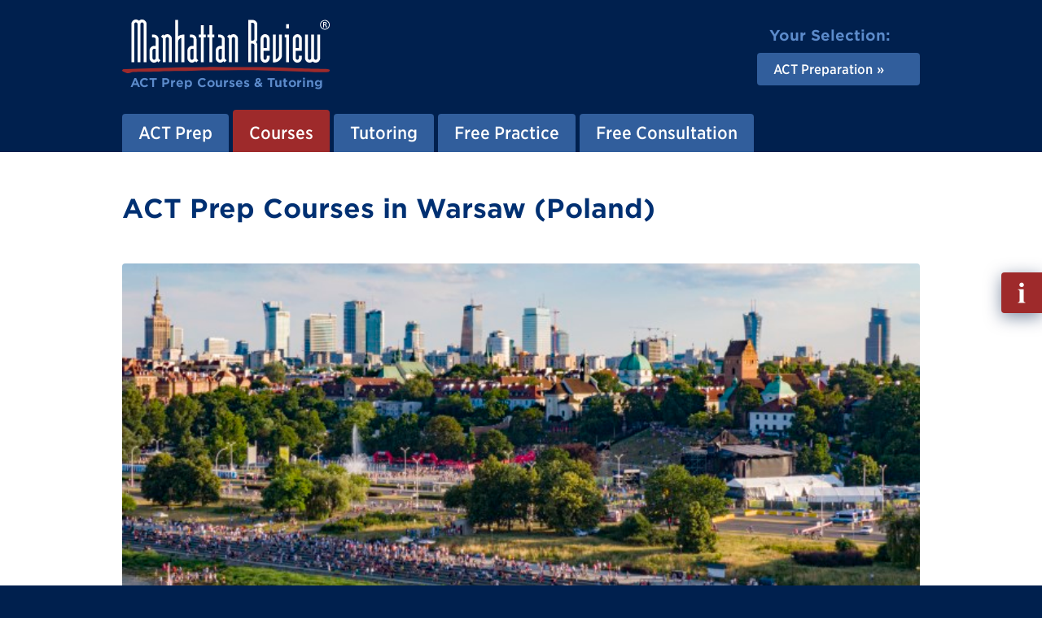

--- FILE ---
content_type: text/html; charset=utf-8
request_url: https://www.manhattanreview.com/warsaw-act-prep-courses/
body_size: 10729
content:
<!DOCTYPE html>
<html lang="en" class="mr-nojs" dir="ltr">
<head>
<meta charset="utf-8">
<!--
	Built by the Manhattan Review IT-Team.
    -~-~-~-~-~-~-~-~-~-~-~-~-~-~-~-~-~-~-~
	This website is powered by TYPO3 - inspiring people to share!
	TYPO3 is a free open source Content Management Framework initially created by Kasper Skaarhoj and licensed under GNU/GPL.
	TYPO3 is copyright 1998-2023 of Kasper Skaarhoj. Extensions are copyright of their respective owners.
	Information and contribution at https://typo3.org/
-->
<title>Warsaw ACT Prep Courses | Best ACT Classes in Warsaw</title>
<link as="font" rel="preload" type="font/woff2" href="/_assets/5b90a81696f472c06f98650c1a2c9867/Fonts/MR-Adelle-Bold.woff2">
<link as="font" rel="preload" type="font/woff2" href="/_assets/5b90a81696f472c06f98650c1a2c9867/Fonts/MR-Gotham-SSm-Book.woff2">
<link as="font" rel="preload" type="font/woff2" href="/_assets/5b90a81696f472c06f98650c1a2c9867/Fonts/MR-Gotham-SSm-Bold.woff2">
<link as="font" rel="preload" type="font/woff2" href="/_assets/5b90a81696f472c06f98650c1a2c9867/Fonts/MR-Gotham-Narrow-SSm-Bold.woff2">
<link as="font" rel="preload" type="font/woff2" href="/_assets/5b90a81696f472c06f98650c1a2c9867/Fonts/MR-Gotham-Narrow-SSm-Medium.woff2">
<link rel="stylesheet" href="/_assets/5b90a81696f472c06f98650c1a2c9867/Css/tx_frontend.css" media="all">
<link rel="stylesheet" href="/_assets/5b90a81696f472c06f98650c1a2c9867/Css/layout.css" media="all">
<link rel="stylesheet" href="/phpserv/css/wfv12.css" media="all">
<link rel="icon" sizes="any" href="/_assets/5b90a81696f472c06f98650c1a2c9867/Images/favicon.ico">
<link rel="icon" type="image/svg+xml" href="/_assets/5b90a81696f472c06f98650c1a2c9867/Images/favicon.svg">
<link rel="apple-touch-icon" href="/_assets/5b90a81696f472c06f98650c1a2c9867/Images/favicon-180x180.png">
<link rel="manifest" href="/manifest.webmanifest">
<meta name="robots" content="all" />
<meta http-equiv="x-ua-compatible" content="IE=edge">
<meta name="generator" content="TYPO3 CMS">
<meta name="description" content="Start preparing for your best possible ACT scores in Warsaw right away with Manhattan Review, the world's top test prep company for international students. Learn more about our effective ACT offerings for Warsaw students.">
<meta name="viewport" content="width=device-width, initial-scale=1">
<meta property="og:title" content="Warsaw ACT Prep Courses | Best ACT Classes in Warsaw">
<meta property="og:description" content="Start preparing for your best possible ACT scores in Warsaw right away with Manhattan Review, the world's top test prep company for international students. Learn more about our effective ACT offerings for Warsaw students.">
<meta property="og:type" content="website">
<meta property="og:image" content="https://www.manhattanreview.com/fileadmin/images/opengraph/Manhattan-Review-Test-Prep.jpg">
<meta property="og:image:width" content="1200">
<meta property="og:image:height" content="627">
<meta property="og:image:type" content="image/jpeg">
<meta property="og:image:alt" content="Manhattan Review Test Prep">
<meta property="og:url" content="https://www.manhattanreview.com/warsaw-act-prep-courses/">
<meta name="apple-mobile-web-app-capable" content="no">
<meta name="distribution" content="global">
<meta name="revisit-after" content="14 days">
<meta name="page-topic" content="education,career">
<meta name="language" content="english,en">
<meta name="title" content="Warsaw ACT Prep Courses | Best ACT Classes in Warsaw">
<meta name="date" content="2025-08-18">
<script src="/_assets/2a58d7833cb34b2a67d37f5b750aa297/JavaScript/default_frontend.js"></script>
<script src="/_assets/5b90a81696f472c06f98650c1a2c9867/JavaScript/main.js"></script>
<script src="/phpserv/js/wfv12.js"></script>
<script>
/*<![CDATA[*/ /*TS_inlineJS*/ (function(h) { h.className = h.className.replace('mr-nojs', 'mr-js'); h.setAttribute('data-mr-em-in-px', parseFloat(window.getComputedStyle(h)['fontSize'])); } ) (document.documentElement); /*]]>*/
</script>
<script>
/* Google Tag Manager */ (function(w,d,s,l,i){w[l]=w[l]||[];w[l].push({'gtm.start':new Date().getTime(),event:'gtm.js'});var f=d.getElementsByTagName(s)[0],j=d.createElement(s),dl=l!='dataLayer'?'&l='+l:'';j.async=true;j.src='https://www.googletagmanager.com/gtm.js?id='+i+dl;f.parentNode.insertBefore(j,f);})(window,document,'script','dataLayer','GTM-KQ68LMQ'); /* End Google Tag Manager */
</script>
<link rel="canonical" href="https://www.manhattanreview.com/warsaw-act-prep-courses/"/>
</head>
<body id="p3264" class="page_sub">
<!-- Google Tag Manager (noscript) -->
<noscript><iframe src="https://www.googletagmanager.com/ns.html?id=GTM-KQ68LMQ"
height="0" width="0" style="display:none;visibility:hidden"></iframe></noscript>
<!-- End Google Tag Manager (noscript) -->
<div class="mr-appear-page"></div>
<div class="mr-wrapper">
    <ul class="mr-nav-skip">
      <li><a href="#mr-page-content">Skip to content</a></li>
    </ul>
    <header id="mr-page-header" class="mr-header mr-clear">
      <div class="mr-wrap">
        <div class="mr-grid mr-grid-header mr-grid-header-align-items-center">
          <div class="mr-grid-header-item-left">
		<!-- Output of lib.header.logo [begin] -->
			<div class="mr-header-logo"><a href="/" title="Link to homepage."><div class="mr-header-logo-image"><img src="/_assets/5b90a81696f472c06f98650c1a2c9867/Images/mr-header-logo-image.svg" width="512" height="132"   alt="Manhattan Review" ></div><div class="mr-header-logo-tagline">
          <p><strong>ACT Prep Courses &amp; Tutoring</strong></p>
        </div></a></div>
		<!-- Output of lib.header.logo [end] -->
          </div>
          <div class="mr-grid-header-item-right">
            <nav class="mr-grid mr-grid-header-select"><div class="mr-grid-header-select-title"><p><strong>Your Selection:</strong></p></div><div class="mr-grid-header-select-nav"><ul class="mr-nav-ver mr-nav-ver-header-select"><li class="mr-nav-ver-header-select-active mr-dropdown-wrap"><a href="/act-prep/" class="mr-dropdown" aria-haspopup="true" aria-expanded="false"><strong>ACT Preparation</strong></a><div class="mr-dropdown-content mr-dropdown-show-bottom" aria-hidden="true"><ul><li><a href="/gmat-prep/">GMAT Preparation</a></li><li><a href="/ea-prep/">EA Preparation</a></li><li><a href="/gre-prep/">GRE Preparation</a></li><li><a href="/lsat-prep/">LSAT Preparation</a></li><li><a href="/sat-prep/">SAT Preparation</a></li><li><a href="/act-prep/">ACT Preparation</a></li><li><a href="/ssat-prep/">SSAT Preparation</a></li><li><a href="/isee-prep/">ISEE Preparation</a></li><li><a href="/toefl-prep/">TOEFL Preparation</a></li></ul></div></li></ul></div></nav>
          </div>
        </div>
        <nav class="mr-header-nav">
		<!--  Output of lib.menu.topbar [begin] -->
			<a id="navigation"></a><ul class="mr-nav-hor mr-nav-hor-header"><li class="mr-dropdown-wrap"><a href="/act-prep/" class="mr-dropdown">ACT Prep</a><div class="mr-dropdown-content mr-dropdown-show-bottom" aria-hidden="true"><ul><li><a href="/act-prep/" title="Manhattan Review offers comprehensive ACT prep courses with gifted teachers, extensive resources, and official test problems. Proven record of high score success.">ACT Prep Home</a></li><li><a href="/act/">ACT Prep Info</a></li><li class="mr-dropdown-wrap"><a href="/act-info/" class="mr-dropdown">About ACT</a></li><li class="mr-dropdown-wrap"><a href="/act-sections/" class="mr-dropdown">ACT Sections</a></li><li class="mr-dropdown-wrap"><a href="/act-scoring/" class="mr-dropdown">ACT Scoring</a></li><li><a href="/act-test-day/" title="Prepare for ACT test day by learning the test schedule and gaining an understanding all test center rules and procedures.">ACT Test Day</a></li><li class="mr-dropdown-wrap"><a href="/act-weight-in-application/" class="mr-dropdown">ACT Role in Application</a></li><li class="mr-dropdown-wrap"><a href="/act-preparation/" class="mr-dropdown">ACT Preparation</a></li><li><a href="/act-faq/" title="Frequently asked questions about the ACT are answered on this page. Get answers to your questions on ACT registration, administration, scoring, and acceptance.">ACT General FAQ</a></li><li><a href="/act-prep-online/" title="Choose Manhattan Review&#039;s online ACT prep courses or tutoring options to learn on your schedule. Maximize study time with virtual instruction customized to your needs.">ACT Prep Online</a></li><li><a href="/act-prep-books/">ACT Prep Books</a></li><li class="mr-dropdown-wrap"><a href="/act-dossiers/" class="mr-dropdown">ACT Dossiers</a></li></ul></div></li><li class="mr-nav-hor-header-active mr-dropdown-wrap"><a href="/act-prep-courses/" class="mr-dropdown">Courses</a><div class="mr-dropdown-content mr-dropdown-show-bottom" aria-hidden="true"><ul><li><a href="/act-prep-courses/" title="Discover Manhattan Review&#039;s comprehensive and score-boosting ACT prep courses. We offer skilled instructors, personalized learning options, and flexible scheduling.">ACT Prep Courses</a></li><li><a href="/act-prep-class/" title="Master the ACT with Manhattan Review&#039;s customizable prep classes. Flexible scheduling and experienced instructors to ensure you achieve your highest test score.">ACT Prep Classes</a></li><li><a href="/act-prep-courses-usa/" title="Find ACT Prep Courses in USA">ACT Courses USA</a></li><li><a href="/act-prep-courses-canada/" title="Find ACT Prep Courses in Canada">ACT Courses Canada</a></li><li class="active"><a href="/act-prep-courses-europe/" title="Find ACT Prep Courses in Europe">ACT Courses Europe</a></li><li><a href="/act-prep-courses-asia-pacific/" title="Find ACT Prep Courses in Asia Pacific">ACT Courses Asia Pacific</a></li><li><a href="/act-prep-courses-india/">ACT Courses India</a></li><li><a href="/act-prep-courses-australia/" title="Find ACT Prep Courses in Australia">ACT Courses Australia</a></li><li><a href="/act-prep-courses-latin-america/" title="Find ACT Prep Courses in Latin America">ACT Courses Latin America</a></li><li><a href="/act-prep-courses-middle-east/" title="Find ACT Prep Courses in Middle East">ACT Courses Middle East</a></li><li><a href="/act-prep-courses-africa/" title="Find ACT Prep Courses in Africa">ACT Courses Africa</a></li><li class="mr-dropdown-wrap"><a href="/act-online-prep-courses/" class="mr-dropdown">ACT Courses Online</a></li><li><a href="/act-online-courses/" title="Enroll in one of Manhattan Review&#039;s online ACT prep courses and learn at your convenience. Enjoy personalized virtual instruction so you obtain your highest score.">ACT Prep Courses Online</a></li><li><a href="/act-class-online/" title="Manhattan Review offers flexible online ACT prep classes. Experienced instructors help you save time and money with comprehensive courses leading to top ACT scores.">ACT Class Online</a></li></ul></div></li><li class="mr-dropdown-wrap"><a href="/act-tutoring/" class="mr-dropdown">Tutoring</a><div class="mr-dropdown-content mr-dropdown-show-bottom" aria-hidden="true"><ul><li><a href="/act-tutoring/" title="Prep for the ACT with Manhattan Review&#039;s tutoring services. Customizable, effective, and flexible test prep. Connect with your ideal tutor and start preparing today.">ACT Tutoring</a></li><li><a href="/act-tutor/" title="Prepare for the ACT with Manhattan Review, and take advantage of customized study programs with flexible scheduling. Online and in-person tutoring options available.">ACT Tutors</a></li><li><a href="/act-tutoring-usa/" title="Find ACT Prep Tutors in USA">ACT Tutoring USA</a></li><li><a href="/act-tutoring-canada/" title="Find ACT Prep Tutors in Canada">ACT Tutoring Canada</a></li><li><a href="/act-tutoring-europe/" title="Find ACT Prep Tutors in Europe">ACT Tutoring Europe</a></li><li><a href="/act-tutoring-asia-pacific/" title="Find ACT Prep Tutors in Asia Pacific">ACT Tutoring Asia Pacific</a></li><li><a href="/act-tutoring-asia-india/">ACT Tutoring India</a></li><li><a href="/act-tutoring-australia/" title="Find ACT Prep Tutors in Australia">ACT Tutoring Australia</a></li><li><a href="/act-tutoring-latin-america/" title="Find ACT Prep Tutors in Latin America">ACT Tutoring Latin America</a></li><li><a href="/act-tutoring-middle-east/" title="Find ACT Prep Tutors in Middle East">ACT Tutoring Middle East</a></li><li><a href="/act-tutoring-africa/" title="Find ACT Prep Tutors in Africa">ACT Tutoring Africa</a></li><li><a href="/act-tutoring-online/">ACT Tutoring Online</a></li><li><a href="/act-private-tutor/" title="Manhattan Review offers tailored ACT prep customized to your learning needs. Prepare on your schedule with an experienced tutor to attend an elite undergrad program.">ACT Private Tutor</a></li><li><a href="/act-online-tutoring/" title="Manhattan Review&#039;s private tutoring programs provide personalized and flexible ACT prep. Learn how to raise your score with targeted and structured prep options.">ACT Online Tutoring</a></li><li><a href="/act-tutor-online/" title="Learn about Manhattan Review&#039;s customizable online ACT tutoring programs. Flexible scheduling and personalized prep options help you obtain your highest score.">ACT Tutor Online</a></li></ul></div></li><li class="mr-dropdown-wrap"><a href="/free-act-prep/" class="mr-dropdown">Free Practice</a><div class="mr-dropdown-content mr-dropdown-show-bottom" aria-hidden="true"><ul><li><a href="/free-act-prep/" title="Get your ACT Prep started with free prep at Manhattan Review, the best ACT prep company available around the world. Get a taste of our industry-leading ACT prep materials and mock tests.">Free ACT Prep</a></li><li><a href="/free-act-practice-questions/">Free ACT Practice Questions</a></li><li><a href="/free-act-vocab-flashcards/" title="Study for free with Manhattan ACT Vocab Flashcards! Manhattan Review has been helping students prepare for entrance exams like the ACT since 1999.">Free ACT Flashcards</a></li></ul></div></li><li class="mr-dropdown-wrap"><a href="/act-prep-info/" class="mr-dropdown">Free Consultation</a><div class="mr-dropdown-content mr-dropdown-show-bottom" aria-hidden="true"><ul><li><a href="/act-prep-info/" title="Kick-start your ACT Prep with Manhattan Review and speak to our friendly ACT teachers.">Request Info</a></li></ul></div></li></ul>
		<!--  Output of lib.menu.topbar [end] -->
        </nav>
        <div class="mr-header-nav-mobile">
          <button class="mr-toggle-click mr-toggle-off" data-mr-toggle-target="mr-header-nav-mobile">
            <span class="mr-header-nav-mobile-icon"><span></span></span>
            <span class="mr-header-nav-mobile-text">Menu</span>
          </button>
        </div>
        <div id="mr-header-nav-mobile" class="mr-toggle mr-toggle-off-animate-left">
            <div class="mr-header-nav-mobile-wrap">
                <div class="mr-nav-multilevel mr-nav-ver-mobile-wrap">
                    <nav class="mr-nav-multilevel-track">
                            <ul class="mr-nav-multilevel-root mr-nav-ver mr-nav-ver-mobile">
                                <li class="IFSUB"><div class="mr-nav-multilevel-nav-wrap mr-nav-ver-mobile-nav"><a href="/act-prep/"><strong>ACT Prep</strong></a><div class="mr-nav-multilevel-nav-show"><button><span class="mr-display-reader-only">Show sub pages menu</span> »</button></div></div><div class="mr-nav-multilevel-sub">
                <div class="mr-nav-multilevel-nav-wrap mr-nav-ver-mobile-sub-header">
                    <div class="mr-nav-multilevel-nav-hide">
                        <button>« <span class="mr-display-reader-only">Hide this sub pages menu</span></button>
                    </div>
                    <div class="mr-nav-ver-mobile-sub-title">
                        <p><strong>ACT Prep</strong></p>
                    </div>
                </div><ul class="level-2"><li class="NO"><a href="/act-prep/">ACT Prep Home</a></li><li class="NO"><a href="/act/">ACT Prep Info</a></li><li class="IFSUB"><div class="mr-nav-multilevel-nav-wrap mr-nav-ver-mobile-nav"><a href="/act-info/"><strong>About ACT</strong></a><div class="mr-nav-multilevel-nav-show"><button><span class="mr-display-reader-only">Show sub pages menu</span> »</button></div></div><div class="mr-nav-multilevel-sub">
                <div class="mr-nav-multilevel-nav-wrap mr-nav-ver-mobile-sub-header">
                    <div class="mr-nav-multilevel-nav-hide">
                        <button>« <span class="mr-display-reader-only">Hide this sub pages menu</span></button>
                    </div>
                    <div class="mr-nav-ver-mobile-sub-title">
                        <p><strong>About ACT</strong></p>
                    </div>
                </div><ul class="level-3"><li class="NO"><a href="/act-info/">Overview</a></li><li class="NO"><a href="/act-basics/">ACT Basics</a></li><li class="NO"><a href="/act-format/">ACT Format</a></li><li class="NO"><a href="/act-changes/">ACT Changes</a></li><li class="NO"><a href="/act-administration/">ACT Administration</a></li><li class="NO"><a href="/act-computer-vs-paper-test/">ACT Computer Test</a></li><li class="NO"><a href="/act-registration/">ACT Registration</a></li><li class="NO"><a href="/act-strategy/">ACT Testing Strategies</a></li><li class="NO"><a href="/act-scores/">ACT Scoring System</a></li><li class="NO"><a href="/act-history/">ACT History</a></li><li class="NO"><a href="/act-vs-sat/">ACT vs SAT</a></li></ul></div></li><li class="IFSUB"><div class="mr-nav-multilevel-nav-wrap mr-nav-ver-mobile-nav"><a href="/act-sections/"><strong>ACT Sections</strong></a><div class="mr-nav-multilevel-nav-show"><button><span class="mr-display-reader-only">Show sub pages menu</span> »</button></div></div><div class="mr-nav-multilevel-sub">
                <div class="mr-nav-multilevel-nav-wrap mr-nav-ver-mobile-sub-header">
                    <div class="mr-nav-multilevel-nav-hide">
                        <button>« <span class="mr-display-reader-only">Hide this sub pages menu</span></button>
                    </div>
                    <div class="mr-nav-ver-mobile-sub-title">
                        <p><strong>ACT Sections</strong></p>
                    </div>
                </div><ul class="level-3"><li class="NO"><a href="/act-sections/">Overview</a></li><li class="NO"><a href="/act-english/">ACT English</a></li><li class="NO"><a href="/act-mathematics/">ACT Mathematics</a></li><li class="NO"><a href="/act-reading/">ACT Reading</a></li><li class="NO"><a href="/act-science-reasoning/">ACT Science</a></li><li class="NO"><a href="/act-writing/">ACT Writing</a></li></ul></div></li><li class="IFSUB"><div class="mr-nav-multilevel-nav-wrap mr-nav-ver-mobile-nav"><a href="/act-scoring/"><strong>ACT Scoring</strong></a><div class="mr-nav-multilevel-nav-show"><button><span class="mr-display-reader-only">Show sub pages menu</span> »</button></div></div><div class="mr-nav-multilevel-sub">
                <div class="mr-nav-multilevel-nav-wrap mr-nav-ver-mobile-sub-header">
                    <div class="mr-nav-multilevel-nav-hide">
                        <button>« <span class="mr-display-reader-only">Hide this sub pages menu</span></button>
                    </div>
                    <div class="mr-nav-ver-mobile-sub-title">
                        <p><strong>ACT Scoring</strong></p>
                    </div>
                </div><ul class="level-3"><li class="NO"><a href="/act-scoring/">Overview</a></li><li class="NO"><a href="/act-scoring-system/">ACT Scoring System</a></li><li class="NO"><a href="/act-score-confidentiality/">ACT Score Confidentiality</a></li><li class="NO"><a href="/act-retaking/">ACT Retakes</a></li><li class="NO"><a href="/act-limits-on-retakes/">ACT Retake Limits</a></li><li class="NO"><a href="/cancelling-act-scores/">Cancelling ACT Scores</a></li></ul></div></li><li class="NO"><a href="/act-test-day/">ACT Test Day</a></li><li class="IFSUB"><div class="mr-nav-multilevel-nav-wrap mr-nav-ver-mobile-nav"><a href="/act-weight-in-application/"><strong>ACT Role in Application</strong></a><div class="mr-nav-multilevel-nav-show"><button><span class="mr-display-reader-only">Show sub pages menu</span> »</button></div></div><div class="mr-nav-multilevel-sub">
                <div class="mr-nav-multilevel-nav-wrap mr-nav-ver-mobile-sub-header">
                    <div class="mr-nav-multilevel-nav-hide">
                        <button>« <span class="mr-display-reader-only">Hide this sub pages menu</span></button>
                    </div>
                    <div class="mr-nav-ver-mobile-sub-title">
                        <p><strong>ACT Role in Application</strong></p>
                    </div>
                </div><ul class="level-3"><li class="NO"><a href="/act-weight-in-application/">Weight in Application</a></li><li class="NO"><a href="/act-predictor-of-college-success/">Predictor of Success</a></li></ul></div></li><li class="IFSUB"><div class="mr-nav-multilevel-nav-wrap mr-nav-ver-mobile-nav"><a href="/act-preparation/"><strong>ACT Preparation</strong></a><div class="mr-nav-multilevel-nav-show"><button><span class="mr-display-reader-only">Show sub pages menu</span> »</button></div></div><div class="mr-nav-multilevel-sub">
                <div class="mr-nav-multilevel-nav-wrap mr-nav-ver-mobile-sub-header">
                    <div class="mr-nav-multilevel-nav-hide">
                        <button>« <span class="mr-display-reader-only">Hide this sub pages menu</span></button>
                    </div>
                    <div class="mr-nav-ver-mobile-sub-title">
                        <p><strong>ACT Preparation</strong></p>
                    </div>
                </div><ul class="level-3"><li class="NO"><a href="/act-preparation/">Overview</a></li><li class="NO"><a href="/act-preparation-online/">ACT Prep Online</a></li><li class="NO"><a href="/act-free-practice-test/">ACT Free Practice Test</a></li><li class="NO"><a href="/act-official-guides/">ACT Official Guides</a></li><li class="NO"><a href="/act-preparation-books/">ACT Prep Books</a></li><li class="NO"><a href="/act-preparation-free-downloads/">ACT Free Downloads</a></li></ul></div></li><li class="NO"><a href="/act-faq/">ACT General FAQ</a></li><li class="NO"><a href="/act-prep-online/">ACT Prep Online</a></li><li class="NO"><a href="/act-prep-books/">ACT Prep Books</a></li><li class="IFSUB"><div class="mr-nav-multilevel-nav-wrap mr-nav-ver-mobile-nav"><a href="/act-dossiers/"><strong>ACT Dossiers</strong></a><div class="mr-nav-multilevel-nav-show"><button><span class="mr-display-reader-only">Show sub pages menu</span> »</button></div></div><div class="mr-nav-multilevel-sub">
                <div class="mr-nav-multilevel-nav-wrap mr-nav-ver-mobile-sub-header">
                    <div class="mr-nav-multilevel-nav-hide">
                        <button>« <span class="mr-display-reader-only">Hide this sub pages menu</span></button>
                    </div>
                    <div class="mr-nav-ver-mobile-sub-title">
                        <p><strong>ACT Dossiers</strong></p>
                    </div>
                </div><ul class="level-3"><li class="NO"><a href="/act-test-dates/">ACT Test Dates</a></li><li class="NO"><a href="/act-percentiles/">ACT Percentiles</a></li><li class="NO"><a href="/good-act-score/">Good ACT Score</a></li><li class="NO"><a href="/act-to-new-sat-score-conversion/">ACT to New SAT Score</a></li><li class="NO"><a href="/act-start-and-stop-time/">ACT Start and Stop Time</a></li><li class="NO"><a href="/act-to-old-and-new-sat-score-conversion/">ACT to Old & New SAT Score</a></li></ul></div></li></ul></div></li><li class="mr-nav-ver-mobile-trail ACTIFSUB"><div class="mr-nav-multilevel-nav-wrap mr-nav-ver-mobile-nav"><a href="/act-prep-courses/"><strong>Courses</strong></a><div class="mr-nav-multilevel-nav-show"><button><span class="mr-display-reader-only">Show sub pages menu</span> »</button></div></div><div class="mr-nav-multilevel-sub">
                <div class="mr-nav-multilevel-nav-wrap mr-nav-ver-mobile-sub-header">
                    <div class="mr-nav-multilevel-nav-hide">
                        <button>« <span class="mr-display-reader-only">Hide this sub pages menu</span></button>
                    </div>
                    <div class="mr-nav-ver-mobile-sub-title">
                        <p><strong>Courses</strong></p>
                    </div>
                </div><ul class="level-2"><li class="NO"><a href="/act-prep-courses/">ACT Prep Courses</a></li><li class="NO"><a href="/act-prep-class/">ACT Prep Classes</a></li><li class="NO"><a href="/act-prep-courses-usa/">ACT Courses USA</a></li><li class="NO"><a href="/act-prep-courses-canada/">ACT Courses Canada</a></li><li class="mr-nav-ver-mobile-trail mr-nav-ver-mobile-active mr-nav-multilevel-preset ACT"><a href="/act-prep-courses-europe/"><strong>ACT Courses Europe</strong></a></li><li class="NO"><a href="/act-prep-courses-asia-pacific/">ACT Courses Asia Pacific</a></li><li class="NO"><a href="/act-prep-courses-india/">ACT Courses India</a></li><li class="NO"><a href="/act-prep-courses-australia/">ACT Courses Australia</a></li><li class="NO"><a href="/act-prep-courses-latin-america/">ACT Courses Latin America</a></li><li class="NO"><a href="/act-prep-courses-middle-east/">ACT Courses Middle East</a></li><li class="NO"><a href="/act-prep-courses-africa/">ACT Courses Africa</a></li><li class="IFSUB"><div class="mr-nav-multilevel-nav-wrap mr-nav-ver-mobile-nav"><a href="/act-online-prep-courses/"><strong>ACT Courses Online</strong></a><div class="mr-nav-multilevel-nav-show"><button><span class="mr-display-reader-only">Show sub pages menu</span> »</button></div></div><div class="mr-nav-multilevel-sub">
                <div class="mr-nav-multilevel-nav-wrap mr-nav-ver-mobile-sub-header">
                    <div class="mr-nav-multilevel-nav-hide">
                        <button>« <span class="mr-display-reader-only">Hide this sub pages menu</span></button>
                    </div>
                    <div class="mr-nav-ver-mobile-sub-title">
                        <p><strong>ACT Courses Online</strong></p>
                    </div>
                </div><ul class="level-3"><li class="NO"><a href="/act-online-prep-courses/">ACT Online Courses</a></li></ul></div></li><li class="NO"><a href="/act-online-courses/">ACT Prep Courses Online</a></li><li class="NO"><a href="/act-class-online/">ACT Class Online</a></li></ul></div></li><li class="IFSUB"><div class="mr-nav-multilevel-nav-wrap mr-nav-ver-mobile-nav"><a href="/act-tutoring/"><strong>Tutoring</strong></a><div class="mr-nav-multilevel-nav-show"><button><span class="mr-display-reader-only">Show sub pages menu</span> »</button></div></div><div class="mr-nav-multilevel-sub">
                <div class="mr-nav-multilevel-nav-wrap mr-nav-ver-mobile-sub-header">
                    <div class="mr-nav-multilevel-nav-hide">
                        <button>« <span class="mr-display-reader-only">Hide this sub pages menu</span></button>
                    </div>
                    <div class="mr-nav-ver-mobile-sub-title">
                        <p><strong>Tutoring</strong></p>
                    </div>
                </div><ul class="level-2"><li class="NO"><a href="/act-tutoring/">ACT Tutoring</a></li><li class="NO"><a href="/act-tutor/">ACT Tutors</a></li><li class="NO"><a href="/act-tutoring-usa/">ACT Tutoring USA</a></li><li class="NO"><a href="/act-tutoring-canada/">ACT Tutoring Canada</a></li><li class="NO"><a href="/act-tutoring-europe/">ACT Tutoring Europe</a></li><li class="NO"><a href="/act-tutoring-asia-pacific/">ACT Tutoring Asia Pacific</a></li><li class="NO"><a href="/act-tutoring-asia-india/">ACT Tutoring India</a></li><li class="NO"><a href="/act-tutoring-australia/">ACT Tutoring Australia</a></li><li class="NO"><a href="/act-tutoring-latin-america/">ACT Tutoring Latin America</a></li><li class="NO"><a href="/act-tutoring-middle-east/">ACT Tutoring Middle East</a></li><li class="NO"><a href="/act-tutoring-africa/">ACT Tutoring Africa</a></li><li class="NO"><a href="/act-tutoring-online/">ACT Tutoring Online</a></li><li class="NO"><a href="/act-private-tutor/">ACT Private Tutor</a></li><li class="NO"><a href="/act-online-tutoring/">ACT Online Tutoring</a></li><li class="NO"><a href="/act-tutor-online/">ACT Tutor Online</a></li></ul></div></li><li class="IFSUB"><div class="mr-nav-multilevel-nav-wrap mr-nav-ver-mobile-nav"><a href="/free-act-prep/"><strong>Free Practice</strong></a><div class="mr-nav-multilevel-nav-show"><button><span class="mr-display-reader-only">Show sub pages menu</span> »</button></div></div><div class="mr-nav-multilevel-sub">
                <div class="mr-nav-multilevel-nav-wrap mr-nav-ver-mobile-sub-header">
                    <div class="mr-nav-multilevel-nav-hide">
                        <button>« <span class="mr-display-reader-only">Hide this sub pages menu</span></button>
                    </div>
                    <div class="mr-nav-ver-mobile-sub-title">
                        <p><strong>Free Practice</strong></p>
                    </div>
                </div><ul class="level-2"><li class="NO"><a href="/free-act-prep/">Free ACT Prep</a></li><li class="NO"><a href="/free-act-practice-questions/">Free ACT Practice Questions</a></li><li class="NO"><a href="/free-act-vocab-flashcards/">Free ACT Flashcards</a></li></ul></div></li><li class="IFSUB"><div class="mr-nav-multilevel-nav-wrap mr-nav-ver-mobile-nav"><a href="/act-prep-info/"><strong>Free Consultation</strong></a><div class="mr-nav-multilevel-nav-show"><button><span class="mr-display-reader-only">Show sub pages menu</span> »</button></div></div><div class="mr-nav-multilevel-sub">
                <div class="mr-nav-multilevel-nav-wrap mr-nav-ver-mobile-sub-header">
                    <div class="mr-nav-multilevel-nav-hide">
                        <button>« <span class="mr-display-reader-only">Hide this sub pages menu</span></button>
                    </div>
                    <div class="mr-nav-ver-mobile-sub-title">
                        <p><strong>Free Consultation</strong></p>
                    </div>
                </div><ul class="level-2"><li class="NO"><a href="/act-prep-info/">Request Info</a></li></ul></div></li>
                            </ul>
                    </nav>
                </div>
            </div>
        </div>
        </div>
    </header>
  <main id="mr-page-content" class="mr-main mr-clear">
    <div class="mr-wrap">
      <div class="mr-grid mr-grid-main">
        <div class="mr-grid-main-item-content">
          <section class="mr-block-text">
            <div class="contentbox_title"><h1>ACT Prep Courses in Warsaw (Poland)</h1></div>
                
            
        
                <img class="image-embed-item " title="ACT Prep Courses in Warsaw" alt="ACT Prep Courses in Warsaw" src="/fileadmin/images/locations/act-courses-warsaw-680x300.jpg" width="680" height="300" loading="lazy" />
            
                
            
    
    <p>Manhattan Review is a test prep company that offers a variety of ACT learning plans, all of which consistently produce top scores on all sections of the exam. Founded in 1999, Manhattan Review is a global firm that serves major cities all over the world. Our Warsaw offerings include on-site or online ACT group courses, on-site or online ACT private tutoring, and ACT practice tests. Manhattan Review's ACT programs are known for the quality of our course materials, the thoroughness of our course syllabi, and the credentials of our individual tutors and classroom instructors. Our Warsaw ACT educators are graduates of elite universities, highly experienced teachers, and interesting people with engaging classroom styles. Manhattan Review is also the author of the <em>Turbocharge Your ACT</em> series of guidebooks, which is widely respected by students and educators. Manhattan Review is quite simply the most reliable and effective option for ACT prep available in Warsaw. Become a Manhattan Review student today, and you can start working toward your ACT and college admission goals right away.
</p>
<p>Students seeking acceptance to universities that require or accept the ACT are advised to do a bit of research on the test score standards of the schools they are considering. Although very few institutions explicitly state a minimum test score requirement, their expectations can be inferred from the scores of their accepted students, which are publicly available. The University of Wisconsin's flagship campus in Madison, for instance, reports that approximately 84% of its most recent freshman class took the ACT. About 75% of these UW-Madison freshmen received composite ACT scores of 27 or above, and over 50% achieved ACT composite scores of 30 or higher (ACT composite scores of 27 and 30 are in the 86th and 94th percentiles of all test-takers, respectively). UW-Madison also reports that 97% of the latest class of first-year students scored at least 24 on the ACT. This score can therefore be regarded as essentially a minimum requirement, despite the fact that this school does not make such a designation officially.
</p>
<p>Students who complete Manhattan Review's ACT prep courses and private tutoring plans are regularly admitted to many of the world's best universities. Our ACT clients in Warsaw and other cities around the world have been accepted to great schools such as Princeton, Harvard, the Massachusetts Institute of Technology, the University of California-Berkeley, Northwestern, the College of William &amp; Mary, the University of California-Los Angeles, the University of Pennsylvania, the University of Michigan, the University of Wisconsin-Madison, Stanford, CalTech, and Dartmouth. Many of our students are later hired by Fortune 500 companies, including Microsoft, Marathon Petroleum, Goldman Sachs Group, Liberty Mutual Insurance Group, General Dynamics, and Plains GP Holdings. A number of top Warsaw companies also employ former Manhattan Review test prep students, including Getin Noble Bank, Bank Handlowy, Mostostal, PKP Group, and Cyfrowy Polsat. We encourage all college-bound students and their parents to learn more about Manhattan Review's Warsaw ACT prep services by contacting us today, either by email, by phone, or online.</p>
            

<div class="ds">
<div class="ds-scope" itemscope>
<div id="co_list">
<div class="ds-list">
<div class="ds-list-service">
<div class="ds-list-group">
<h3>ACT In-Person Classic</h3>
<p class="ds-list-group-title-description">28 hours in total, Class Course, In-Person</p>
<div class="ds-list-table">
<ul class="ds-list-table-list"><li class="ds-width-1-1 ds-width-small-1-4"><div class="ds-list-table-list-item-inner"><p><a href="/enroll/?eid=20035&amp;entry=eJzTL08sKk4s101MLtEtKEot0E3OLy0qTi3WBwB5vQlu#co" rel="nofollow">ACT Classic Course</a></p><p><b>Warsaw, Poland</b></p></div></li><li class="ds-width-1-1 ds-width-small-1-4"><div class="ds-list-table-list-item-inner"><p><span class="ds-list-table-list-bright">Start:</span> Feb 01, 2026</p><p><span class="ds-list-table-list-bright">End:</span> Mar 22, 2026</p><p><span class="ds-list-table-list-bright">15 days left to start</span></p></div></li><li class="ds-width-1-1 ds-width-small-1-4"><div class="ds-list-table-list-item-inner"><p>Sundays</p><p>03:00 PM - 06:30 PM</p><p>(Local Time)</p></div></li><li class="ds-width-1-1 ds-width-small-1-4"><div class="ds-list-table-list-item-inner"><p><span style="text-decoration:line-through;">$1,590.00</span></p><p>$1,490.00</p><p>Early Booker</p></div></li></ul>
<ul class="ds-list-table-list"><li class="ds-width-1-1 ds-width-small-1-4"><div class="ds-list-table-list-item-inner"><p><a href="/enroll/?eid=20036&amp;entry=eJzTL08sKk4s101MLtEtKEot0E3OLy0qTi3WBwB5vQlu#co" rel="nofollow">ACT Classic Course</a></p><p><b>Warsaw, Poland</b></p></div></li><li class="ds-width-1-1 ds-width-small-1-4"><div class="ds-list-table-list-item-inner"><p><span class="ds-list-table-list-bright">Start:</span> Feb 14, 2026</p><p><span class="ds-list-table-list-bright">End:</span> Apr 04, 2026</p><p><span class="ds-list-table-list-bright">28 days left to start</span></p></div></li><li class="ds-width-1-1 ds-width-small-1-4"><div class="ds-list-table-list-item-inner"><p>Saturdays</p><p>12:00 PM - 03:30 PM</p><p>(Local Time)</p></div></li><li class="ds-width-1-1 ds-width-small-1-4"><div class="ds-list-table-list-item-inner"><p><span style="text-decoration:line-through;">$1,590.00</span></p><p>$1,490.00</p><p>Early Booker</p></div></li></ul>
<ul class="ds-list-table-list"><li class="ds-width-1-1 ds-width-small-1-4"><div class="ds-list-table-list-item-inner"><p><a href="/enroll/?eid=20037&amp;entry=eJzTL08sKk4s101MLtEtKEot0E3OLy0qTi3WBwB5vQlu#co" rel="nofollow">ACT Classic Course</a></p><p><b>Warsaw, Poland</b></p></div></li><li class="ds-width-1-1 ds-width-small-1-4"><div class="ds-list-table-list-item-inner"><p><span class="ds-list-table-list-bright">Start:</span> Mar 01, 2026</p><p><span class="ds-list-table-list-bright">End:</span> Apr 19, 2026</p><p><span class="ds-list-table-list-bright">43 days left to start</span></p></div></li><li class="ds-width-1-1 ds-width-small-1-4"><div class="ds-list-table-list-item-inner"><p>Sundays</p><p>03:00 PM - 06:30 PM</p><p>(Local Time)</p></div></li><li class="ds-width-1-1 ds-width-small-1-4"><div class="ds-list-table-list-item-inner"><p><span style="text-decoration:line-through;">$1,590.00</span></p><p>$1,490.00</p><p>Early Booker</p></div></li></ul>
<ul class="ds-list-table-list"><li class="ds-width-1-1 ds-width-small-1-4"><div class="ds-list-table-list-item-inner"><p><a href="/enroll/?eid=20038&amp;entry=eJzTL08sKk4s101MLtEtKEot0E3OLy0qTi3WBwB5vQlu#co" rel="nofollow">ACT Classic Course</a></p><p><b>Warsaw, Poland</b></p></div></li><li class="ds-width-1-1 ds-width-small-1-4"><div class="ds-list-table-list-item-inner"><p><span class="ds-list-table-list-bright">Start:</span> Mar 14, 2026</p><p><span class="ds-list-table-list-bright">End:</span> May 02, 2026</p><p><span class="ds-list-table-list-bright">56 days left to start</span></p></div></li><li class="ds-width-1-1 ds-width-small-1-4"><div class="ds-list-table-list-item-inner"><p>Saturdays</p><p>12:00 PM - 03:30 PM</p><p>(Local Time)</p></div></li><li class="ds-width-1-1 ds-width-small-1-4"><div class="ds-list-table-list-item-inner"><p><span style="text-decoration:line-through;">$1,590.00</span></p><p>$1,490.00</p><p>Early Booker</p></div></li></ul>
</div>
</div>
<div class="ds-list-group">
<h3>ACT Private Tutoring</h3>
<p class="ds-list-group-title-description">Hours package 12 to 48 hours, Personalized 1-on-1 Tutoring, In Person or Live Online</p>
<div class="ds-list-table">
<ul class="ds-list-table-list"><li class="ds-width-1-1 ds-width-small-3-4"><div class="ds-list-table-list-item-inner"><p><a href="/enroll/?eid=21590&amp;entry=eJzTL08sKk4s101MLtEtKEot0E3OLy0qTi3WBwB5vQlu#co" rel="nofollow">ACT Tutoring</a></p><p><b>Warsaw, Poland</b></p></div></li><li class="ds-width-1-1 ds-width-small-1-4"><div class="ds-list-table-list-item-inner"><p>Hours package</p></div></li></ul>
<ul class="ds-list-table-list"><li class="ds-width-1-1 ds-width-small-3-4"><div class="ds-list-table-list-item-inner"><p><a href="/enroll/?eid=21926&amp;entry=eJzTL08sKk4s101MLtEtKEot0E3OLy0qTi3WBwB5vQlu#co" rel="nofollow">ACT Tutoring</a></p><p><b>Online</b></p></div></li><li class="ds-width-1-1 ds-width-small-1-4"><div class="ds-list-table-list-item-inner"><p>Hours package</p></div></li></ul>
</div>
</div>
<div class="ds-list-group">
<h3>ACT Private Course</h3>
<p class="ds-list-group-title-description">12 hours in total, Personalized 1-on-1 Course, In Person or Live Online</p>
<div class="ds-list-table">
<ul class="ds-list-table-list"><li class="ds-width-1-1 ds-width-small-3-4"><div class="ds-list-table-list-item-inner"><p><a href="/enroll/?eid=21589&amp;entry=eJzTL08sKk4s101MLtEtKEot0E3OLy0qTi3WBwB5vQlu#co" rel="nofollow">ACT Private Course</a></p><p><b>Warsaw, Poland</b></p></div></li><li class="ds-width-1-1 ds-width-small-1-4"><div class="ds-list-table-list-item-inner"><p>$1,590.00</p></div></li></ul>
<ul class="ds-list-table-list"><li class="ds-width-1-1 ds-width-small-3-4"><div class="ds-list-table-list-item-inner"><p><a href="/enroll/?eid=21925&amp;entry=eJzTL08sKk4s101MLtEtKEot0E3OLy0qTi3WBwB5vQlu#co" rel="nofollow">ACT Private Course</a></p><p><b>Online</b></p></div></li><li class="ds-width-1-1 ds-width-small-1-4"><div class="ds-list-table-list-item-inner"><p>$1,590.00</p></div></li></ul>
</div>
</div>
<div class="ds-list-group">
<h3>ACT Online Classic</h3>
<p class="ds-list-group-title-description">28 hours in total, Class Course, Live Online</p>
<div class="ds-list-table">
<ul class="ds-list-table-list"><li class="ds-width-1-1 ds-width-small-1-4"><div class="ds-list-table-list-item-inner"><p><a href="/enroll/?eid=21930&amp;entry=eJzTL08sKk4s101MLtEtKEot0E3OLy0qTi3WBwB5vQlu#co" rel="nofollow">ACT Classic Course</a></p><p><b>Online</b></p></div></li><li class="ds-width-1-1 ds-width-small-1-4"><div class="ds-list-table-list-item-inner"><p><span class="ds-list-table-list-bright">Start:</span> Jan 18, 2026</p><p><span class="ds-list-table-list-bright">End:</span> Mar 08, 2026</p><p><span class="ds-list-table-list-bright">1 day left to start</span></p></div></li><li class="ds-width-1-1 ds-width-small-1-4"><div class="ds-list-table-list-item-inner"><p>Sundays</p><p>03:00 PM - 06:30 PM</p><p>(EST)</p></div></li><li class="ds-width-1-1 ds-width-small-1-4"><div class="ds-list-table-list-item-inner"><p>$990.00</p></div></li></ul>
<ul class="ds-list-table-list"><li class="ds-width-1-1 ds-width-small-1-4"><div class="ds-list-table-list-item-inner"><p><a href="/enroll/?eid=21927&amp;entry=eJzTL08sKk4s101MLtEtKEot0E3OLy0qTi3WBwB5vQlu#co" rel="nofollow">ACT Classic Course</a></p><p><b>Online</b></p></div></li><li class="ds-width-1-1 ds-width-small-1-4"><div class="ds-list-table-list-item-inner"><p><span class="ds-list-table-list-bright">Start:</span> Jan 31, 2026</p><p><span class="ds-list-table-list-bright">End:</span> Mar 21, 2026</p><p><span class="ds-list-table-list-bright">14 days left to start</span></p></div></li><li class="ds-width-1-1 ds-width-small-1-4"><div class="ds-list-table-list-item-inner"><p>Saturdays</p><p>12:00 PM - 03:30 PM</p><p>(EST)</p></div></li><li class="ds-width-1-1 ds-width-small-1-4"><div class="ds-list-table-list-item-inner"><p><span style="text-decoration:line-through;">$990.00</span></p><p>$890.00</p><p>Early Booker</p></div></li></ul>
<ul class="ds-list-table-list"><li class="ds-width-1-1 ds-width-small-1-4"><div class="ds-list-table-list-item-inner"><p><a href="/enroll/?eid=21928&amp;entry=eJzTL08sKk4s101MLtEtKEot0E3OLy0qTi3WBwB5vQlu#co" rel="nofollow">ACT Classic Course</a></p><p><b>Online</b></p></div></li><li class="ds-width-1-1 ds-width-small-1-4"><div class="ds-list-table-list-item-inner"><p><span class="ds-list-table-list-bright">Start:</span> Feb 15, 2026</p><p><span class="ds-list-table-list-bright">End:</span> Apr 05, 2026</p><p><span class="ds-list-table-list-bright">29 days left to start</span></p></div></li><li class="ds-width-1-1 ds-width-small-1-4"><div class="ds-list-table-list-item-inner"><p>Sundays</p><p>03:00 PM - 06:30 PM</p><p>(EST)</p></div></li><li class="ds-width-1-1 ds-width-small-1-4"><div class="ds-list-table-list-item-inner"><p><span style="text-decoration:line-through;">$990.00</span></p><p>$890.00</p><p>Early Booker</p></div></li></ul>
<ul class="ds-list-table-list"><li class="ds-width-1-1 ds-width-small-1-4"><div class="ds-list-table-list-item-inner"><p><a href="/enroll/?eid=21929&amp;entry=eJzTL08sKk4s101MLtEtKEot0E3OLy0qTi3WBwB5vQlu#co" rel="nofollow">ACT Classic Course</a></p><p><b>Online</b></p></div></li><li class="ds-width-1-1 ds-width-small-1-4"><div class="ds-list-table-list-item-inner"><p><span class="ds-list-table-list-bright">Start:</span> Feb 28, 2026</p><p><span class="ds-list-table-list-bright">End:</span> Apr 18, 2026</p><p><span class="ds-list-table-list-bright">42 days left to start</span></p></div></li><li class="ds-width-1-1 ds-width-small-1-4"><div class="ds-list-table-list-item-inner"><p>Saturdays</p><p>12:00 PM - 03:30 PM</p><p>(EST)</p></div></li><li class="ds-width-1-1 ds-width-small-1-4"><div class="ds-list-table-list-item-inner"><p><span style="text-decoration:line-through;">$990.00</span></p><p>$890.00</p><p>Early Booker</p></div></li></ul>
</div>
</div>
<div class="ds-list-group">
<h3>ACT Practice Tests</h3>
<p class="ds-list-group-title-description">Practice Tests</p>
<div class="ds-list-table">
<ul class="ds-list-table-list"><li class="ds-width-1-1 ds-width-small-3-4"><div class="ds-list-table-list-item-inner"><p><a href="/enroll/?eid=18848&amp;entry=eJzTL08sKk4s101MLtEtKEot0E3OLy0qTi3WBwB5vQlu#co" rel="nofollow">ACT FREE Practice Test</a></p><p><b>Online</b></p></div></li><li class="ds-width-1-1 ds-width-small-1-4"><div class="ds-list-table-list-item-inner"><p>$0.00</p></div></li></ul>
</div>
</div>
</div>
<div class="ds-list-address">
<h3>Warsaw</h3>
<div class="ds-list-address-text">
<p>Primary Course Venue:<br />
<br />
Hilton Warsaw Hotel<br />
Grzybowska 63<br />
Warsaw 00-844, Poland<br />
<br />
NOTE: We do NOT typically have staff at the venue, so email us before visiting the venue.</p>
</div>
<script>
<!--
function initialize(){var isDraggable = (Math.max(document.documentElement.clientWidth,window.innerWidth || 0)) > 480 ? true : false;var myLatlng = new google.maps.LatLng(52.23353,20.986537);var myOptions = {zoom:14,center:myLatlng,mapTypeId:google.maps.MapTypeId.ROADMAP,scrollwheel:false,draggable:isDraggable};var myMap = new google.maps.Map(document.getElementById('ds-list-address-map'),myOptions);var myMarker = new google.maps.Marker({position:myLatlng,map:myMap});}
function loadScript(){var script = document.createElement('script');var prefix = ('https:' == document.location.protocol ? 'https://' : 'http://');script.src = prefix+'maps.google.com/maps/api/js?key=AIzaSyBrigtOcwaI-fpKfOtm7UbiiREjyR_Wx1c'+'&callback=initialize';document.body.appendChild(script);}
window.onload = loadScript;
-->
</script>
<div class="ds-list-address-map-wrapper">
<div id="ds-list-address-map" class="ds-list-address-map" style=""></div>
</div>
</div>
<div class="ds-list-video"><div itemprop="video" itemscope itemtype="http://schema.org/VideoObject"><h3><span itemprop="name"><a href="https://vimeo.com/844155406" target="_blank">ACT Prep - Amani - Improvements</a></span></h3><meta itemprop="embedURL" content="https://player.vimeo.com/video/844155406" /><meta itemprop="uploadDate" content="2015-07-02" /><meta itemprop="description" content="Manhattan Review - Customer Testimonial - ACT Prep - Amani - Improvements" /><meta itemprop="thumbnailUrl" content="https://www.manhattanreview.com/phpserv/images/clipthumb_dwOIc8q2Q60.jpg" /><div class="ds-list-video-object-spacing"><div class="ds-list-video-object-wrapper"><iframe class="ds-list-video-object" src="https://player.vimeo.com/video/844155406" title="ACT Prep - Amani - Improvements" loading="lazy"></iframe></div></div><script async src="https://player.vimeo.com/api/player.js"></script></div></div>
</div>
</div>
</div>
</div>

            
            
                    <h2 class="">
                        Meet a Warsaw ACT Tutor: Chloe D.
                    </h2>
            
            
    <p>Chloe D. grew up in a small Wisconsin town halfway between Madison and Milwaukee. She stayed in her home state for her undergraduate education, earning a bachelor's degree in political science from the University of Wisconsin-Madison (to which her high ACT scores helped her gain admission). She then went to graduate school at Northwestern University, completing a master's degree in international relations.
</p>
<p>Chloe has a total of eight years of experience as an ACT educator, and she has taught all of the ACT courses that Manhattan Review offers (on-site, online, group instruction, and private tutoring). First hired by our home office in New York City, she transferred to Warsaw in 2018. Her ACT instruction has helped more than 500 students reach their ACT score goals and receive admission offers from their preferred universities.</p>
            
              
          </section>
        </div>
      </div>
    </div>
      <section class="mr-block-media mr-block-media-start mr-clear">
        <div class="mr-wrap">
            <div id="c30852" class="frame frame-default frame-type-shortcut frame-layout-0">
                
		<!-- Output of plugin.tx_mrsitepackage_mediasection [begin] -->
			<div class="mr-block-media-grid-wrap"><div class="mr-block-media-title"><h6>As Seen In</h6></div><ul class="mr-grid mr-grid-dynamic mr-grid-width-medium-1-4 mr-grid-width-1-2 mr-block-media-grid"><li><img width="390" height="104" src="/fileadmin/images/press/mr-media-image-businessweek.svg" alt=""></li><li><img width="390" height="104" src="/fileadmin/images/press/mr-media-image-thetimes.svg" alt=""></li><li><img width="390" height="104" src="/fileadmin/images/press/mr-media-image-newsweek.svg" alt=""></li><li><img width="390" height="104" src="/fileadmin/images/press/mr-media-image-theindependent.svg" alt=""></li><li><img width="390" height="104" src="/fileadmin/images/press/mr-media-image-faz.svg" alt=""></li><li><img width="390" height="104" src="/fileadmin/images/press/mr-media-image-ftd.svg" alt=""></li><li><img width="390" height="104" src="/fileadmin/images/press/mr-media-image-handelsblatt.svg" alt=""></li><li><img width="390" height="104" src="/fileadmin/images/press/mr-media-image-sueddeutsche.svg" alt=""></li></ul></div>
		<!-- Output of plugin.tx_mrsitepackage_mediasection [end] -->
            </div>
        </div>
      </section>
  </main>
    <div class="mr-button-info"><a href="/info/" target="_blank"><span class="mr-display-reader-only">Fill out Info Request</span></a></div>
    <footer id="mr-page-footer" class="mr-footer mr-clear">
        <div class="mr-footer-intro mr-clear">
    <div class="mr-wrap mr-footer-intro-wrap">
      <div class="mr-grid mr-grid-footer-intro">
        <div class="mr-grid-footer-intro-item-left">
          <div class="mr-grid mr-grid-footer-info">
            <div class="mr-grid-footer-info-image"><img src="/_assets/5b90a81696f472c06f98650c1a2c9867/Images/mr-grid-footer-info-image-chat.svg" width="65" height="60"   alt="Chat Icon" ></div><div class="mr-grid-footer-info-text"><p><strong>Free Consultation: <span><a href="tel:+18002464600">+1-800-246-4600</a></span></strong></p></div>
          </div>
        </div>
        <div class="mr-grid-footer-intro-item-right">
          <div class="mr-footer-intro-social"><ul class="mr-nav-hor mr-nav-hor-footer-intro-social"><li class="mr-dropdown-wrap"><a href="https://twitter.com/ManhattanReview" target="_blank" rel="noreferrer noopener" aria-haspopup="true" aria-expanded="false" class="mr-dropdown"><span class="mr-display-reader-only">Manhattan Review on Facebook</span><img src="/_assets/5b90a81696f472c06f98650c1a2c9867/Images/mr-footer-intro-social-icon-twitter.svg" width="40" height="40"   alt="Twitter" title="Twitter" ></a><div class="mr-dropdown-content mr-dropdown-show-top" aria-hidden="true"><ul><li><a href="https://twitter.com/ManhattanReview" target="_blank" rel="noreferrer noopener" title="Company"><span class="mr-display-reader-only">Channel</span>Company<img src="/_assets/5b90a81696f472c06f98650c1a2c9867/Images/mr-footer-intro-social-icon-twitter.svg" width="32" height="32"   alt="Manhattan Review Company on Facebook" title="Manhattan Review Company on Facebook" ></a></li><li><a href="https://twitter.com/ManRevGMAT" target="_blank" rel="noreferrer noopener" title="GMAT"><span class="mr-display-reader-only">Channel</span>GMAT<img src="/_assets/5b90a81696f472c06f98650c1a2c9867/Images/mr-footer-intro-social-icon-twitter.svg" width="32" height="32"   alt="Manhattan Review GMAT on Facebook" title="Manhattan Review GMAT on Facebook" ></a></li><li><a href="https://twitter.com/ManRevGRE" target="_blank" rel="noreferrer noopener" title="GRE"><span class="mr-display-reader-only">Channel</span>GRE<img src="/_assets/5b90a81696f472c06f98650c1a2c9867/Images/mr-footer-intro-social-icon-twitter.svg" width="32" height="32"   alt="Manhattan Review GRE on Facebook" title="Manhattan Review GRE on Facebook" ></a></li><li><a href="https://twitter.com/ManRevLSAT" target="_blank" rel="noreferrer noopener" title="LSAT"><span class="mr-display-reader-only">Channel</span>LSAT<img src="/_assets/5b90a81696f472c06f98650c1a2c9867/Images/mr-footer-intro-social-icon-twitter.svg" width="32" height="32"   alt="Manhattan Review LSAT on Facebook" title="Manhattan Review LSAT on Facebook" ></a></li><li><a href="https://twitter.com/ManRevSAT" target="_blank" rel="noreferrer noopener" title="SAT"><span class="mr-display-reader-only">Channel</span>SAT<img src="/_assets/5b90a81696f472c06f98650c1a2c9867/Images/mr-footer-intro-social-icon-twitter.svg" width="32" height="32"   alt="Manhattan Review SAT on Facebook" title="Manhattan Review SAT on Facebook" ></a></li><li><a href="https://twitter.com/ManhattanTOEFL" target="_blank" rel="noreferrer noopener" title="TOEFL"><span class="mr-display-reader-only">Channel</span>TOEFL<img src="/_assets/5b90a81696f472c06f98650c1a2c9867/Images/mr-footer-intro-social-icon-twitter.svg" width="32" height="32"   alt="Manhattan Review TOEFL on Facebook" title="Manhattan Review TOEFL on Facebook" ></a></li></ul></div></li><li class="mr-dropdown-wrap"><a href="https://www.facebook.com/ManhattanReview" target="_blank" rel="noreferrer noopener" aria-haspopup="true" aria-expanded="false" class="mr-dropdown"><span class="mr-display-reader-only">Manhattan Review on Facebook</span><img src="/_assets/5b90a81696f472c06f98650c1a2c9867/Images/mr-footer-intro-social-icon-facebook.svg" width="40" height="40"   alt="Facebook" title="Facebook" ></a><div class="mr-dropdown-content mr-dropdown-show-top" aria-hidden="true"><ul><li><a href="https://www.facebook.com/ManhattanReview" target="_blank" rel="noreferrer noopener" title="Company"><span class="mr-display-reader-only">Channel</span>Company<img src="/_assets/5b90a81696f472c06f98650c1a2c9867/Images/mr-footer-intro-social-icon-facebook.svg" width="32" height="32"   alt="Manhattan Review Company on Facebook" title="Manhattan Review Company on Facebook" ></a></li><li><a href="https://www.facebook.com/ManRevGMAT" target="_blank" rel="noreferrer noopener" title="GMAT"><span class="mr-display-reader-only">Channel</span>GMAT<img src="/_assets/5b90a81696f472c06f98650c1a2c9867/Images/mr-footer-intro-social-icon-facebook.svg" width="32" height="32"   alt="Manhattan Review GMAT on Facebook" title="Manhattan Review GMAT on Facebook" ></a></li><li><a href="https://www.facebook.com/ManRevGRE" target="_blank" rel="noreferrer noopener" title="GRE"><span class="mr-display-reader-only">Channel</span>GRE<img src="/_assets/5b90a81696f472c06f98650c1a2c9867/Images/mr-footer-intro-social-icon-facebook.svg" width="32" height="32"   alt="Manhattan Review GRE on Facebook" title="Manhattan Review GRE on Facebook" ></a></li><li><a href="https://www.facebook.com/ManRevLSAT" target="_blank" rel="noreferrer noopener" title="LSAT"><span class="mr-display-reader-only">Channel</span>LSAT<img src="/_assets/5b90a81696f472c06f98650c1a2c9867/Images/mr-footer-intro-social-icon-facebook.svg" width="32" height="32"   alt="Manhattan Review LSAT on Facebook" title="Manhattan Review LSAT on Facebook" ></a></li><li><a href="https://www.facebook.com/ManhattanSAT" target="_blank" rel="noreferrer noopener" title="SAT"><span class="mr-display-reader-only">Channel</span>SAT<img src="/_assets/5b90a81696f472c06f98650c1a2c9867/Images/mr-footer-intro-social-icon-facebook.svg" width="32" height="32"   alt="Manhattan Review SAT on Facebook" title="Manhattan Review SAT on Facebook" ></a></li><li><a href="https://www.facebook.com/ManhattanTOEFL" target="_blank" rel="noreferrer noopener" title="TOEFL"><span class="mr-display-reader-only">Channel</span>TOEFL<img src="/_assets/5b90a81696f472c06f98650c1a2c9867/Images/mr-footer-intro-social-icon-facebook.svg" width="32" height="32"   alt="Manhattan Review TOEFL on Facebook" title="Manhattan Review TOEFL on Facebook" ></a></li></ul></div></li><li class="mr-dropdown-wrap"><a href="https://www.instagram.com/manrev99/" target="_blank" rel="noreferrer noopener" aria-haspopup="true" aria-expanded="false"><span class="mr-display-reader-only">Manhattan Review on Facebook</span><img src="/_assets/5b90a81696f472c06f98650c1a2c9867/Images/mr-footer-intro-social-icon-instagram.svg" width="40" height="40"   alt="Instagram" title="Instagram" ></a></li><li class="mr-dropdown-wrap"><a href="https://www.youtube.com/user/ManhattanReview" target="_blank" rel="noreferrer noopener" aria-haspopup="true" aria-expanded="false" class="mr-dropdown"><span class="mr-display-reader-only">Manhattan Review on Facebook</span><img src="/_assets/5b90a81696f472c06f98650c1a2c9867/Images/mr-footer-intro-social-icon-youtube.svg" width="40" height="40"   alt="Youtube" title="Youtube" ></a><div class="mr-dropdown-content mr-dropdown-show-top" aria-hidden="true"></div></li></ul></div>
        </div>
      </div>
    </div>
  </div>
  <div class="mr-footer-content mr-clear">
    <div class="mr-wrap mr-footer-content-wrap">
      <div class="mr-grid mr-grid-footer-content mr-grid-items-content-fit">
        <div>
                
        
                    <h4 class="">
                        Select Destination
                    </h4>
        
    <ul><li><a href="/gmat-prep/" title="Go to GMAT Preparation">GMAT Prep</a></li><li><a href="/ea-prep/" title="Go to Executive Assessment (EA) Preparation">EA Prep</a></li><li><a href="/gre-prep/" title="Go to GRE Preparation">GRE Prep</a></li><li><a href="/lsat-prep/" title="Go to LSAT Preparation">LSAT Prep</a></li><li><a href="/sat-prep/" title="Go to SAT Preparation">SAT Prep</a></li><li><a href="/act-prep/" title="Go to ACT Preparation">ACT Prep</a></li><li><a href="/ssat-prep/" title="Go to SSAT Preparation">SSAT Prep</a></li><li><a href="/isee-prep/" title="Go to ISEE Preparation">ISEE Prep</a></li><li><a href="/toefl-prep/" title="Go to TOEFL Preparation">TOEFL Prep</a></li></ul>
            
        </div>
        <div>
            <div id="c25386" class="frame frame-default frame-type-text frame-layout-0">
    
                    <h4 class="">
                        Manhattan Review
                    </h4>
        
    <ul><li><a href="/jobs/">Jobs / Human Resources</a></li><li><a href="/company/">Company Info</a></li><li><a href="/press-room/">Press Room</a></li><li><a href="/locations/">Locations</a></li><li><a href="https://www.review.in/" target="_blank" rel="noreferrer">Manhattan Review India</a></li><li><a href="/trademarks/">Trademarks</a></li><li><a href="/privacy/">Privacy Policy</a></li><li><a href="/error/">Report Error in a Book</a></li><li><a href="/contact/">Contact Us</a></li></ul>
            </div>
        </div>
        <div>
                
        
                    <h4 class="">
                        Headquarters
                    </h4>
        
    <p>Manhattan Review<br>Test Prep &amp; Admissions Consulting<br>2 Park Ave, Suite 2010<br>New York, NY 10016, USA</p>
<p><a href="mailto:info@manhattanreview.com">info@manhattanreview.com</a><br>Phone: +1-212-316-2000<br>Toll Free: <a href="tel:+18002464600">+1-800-246-4600</a></p>
            
        </div>
      </div>
      <div class="mr-footer-copyright">
        <p>&copy; 1999&ndash;2026&nbsp;Manhattan Review</p>
      </div>
    </div>
  </div>
    </footer>
</div>
</body></html>

--- FILE ---
content_type: text/html; charset=UTF-8
request_url: https://player.vimeo.com/video/844155406
body_size: 6510
content:
<!DOCTYPE html>
<html lang="en">
<head>
  <meta charset="utf-8">
  <meta name="viewport" content="width=device-width,initial-scale=1,user-scalable=yes">
  
  <link rel="canonical" href="https://player.vimeo.com/video/844155406">
  <meta name="googlebot" content="noindex,indexifembedded">
  
  
  <title>SAT Prep - Amani - Improvements on Vimeo</title>
  <style>
      body, html, .player, .fallback {
          overflow: hidden;
          width: 100%;
          height: 100%;
          margin: 0;
          padding: 0;
      }
      .fallback {
          
              background-color: transparent;
          
      }
      .player.loading { opacity: 0; }
      .fallback iframe {
          position: fixed;
          left: 0;
          top: 0;
          width: 100%;
          height: 100%;
      }
  </style>
  <link rel="modulepreload" href="https://f.vimeocdn.com/p/4.46.25/js/player.module.js" crossorigin="anonymous">
  <link rel="modulepreload" href="https://f.vimeocdn.com/p/4.46.25/js/vendor.module.js" crossorigin="anonymous">
  <link rel="preload" href="https://f.vimeocdn.com/p/4.46.25/css/player.css" as="style">
</head>

<body>


<div class="vp-placeholder">
    <style>
        .vp-placeholder,
        .vp-placeholder-thumb,
        .vp-placeholder-thumb::before,
        .vp-placeholder-thumb::after {
            position: absolute;
            top: 0;
            bottom: 0;
            left: 0;
            right: 0;
        }
        .vp-placeholder {
            visibility: hidden;
            width: 100%;
            max-height: 100%;
            height: calc(720 / 1280 * 100vw);
            max-width: calc(1280 / 720 * 100vh);
            margin: auto;
        }
        .vp-placeholder-carousel {
            display: none;
            background-color: #000;
            position: absolute;
            left: 0;
            right: 0;
            bottom: -60px;
            height: 60px;
        }
    </style>

    

    
        <style>
            .vp-placeholder-thumb {
                overflow: hidden;
                width: 100%;
                max-height: 100%;
                margin: auto;
            }
            .vp-placeholder-thumb::before,
            .vp-placeholder-thumb::after {
                content: "";
                display: block;
                filter: blur(7px);
                margin: 0;
                background: url(https://i.vimeocdn.com/video/1697754514-5e8b577e108de0d67519d784d1550ad3fe59408e174f03b4dd785be1c2d951ec-d?mw=80&q=85) 50% 50% / contain no-repeat;
            }
            .vp-placeholder-thumb::before {
                 
                margin: -30px;
            }
        </style>
    

    <div class="vp-placeholder-thumb"></div>
    <div class="vp-placeholder-carousel"></div>
    <script>function placeholderInit(t,h,d,s,n,o){var i=t.querySelector(".vp-placeholder"),v=t.querySelector(".vp-placeholder-thumb");if(h){var p=function(){try{return window.self!==window.top}catch(a){return!0}}(),w=200,y=415,r=60;if(!p&&window.innerWidth>=w&&window.innerWidth<y){i.style.bottom=r+"px",i.style.maxHeight="calc(100vh - "+r+"px)",i.style.maxWidth="calc("+n+" / "+o+" * (100vh - "+r+"px))";var f=t.querySelector(".vp-placeholder-carousel");f.style.display="block"}}if(d){var e=new Image;e.onload=function(){var a=n/o,c=e.width/e.height;if(c<=.95*a||c>=1.05*a){var l=i.getBoundingClientRect(),g=l.right-l.left,b=l.bottom-l.top,m=window.innerWidth/g*100,x=window.innerHeight/b*100;v.style.height="calc("+e.height+" / "+e.width+" * "+m+"vw)",v.style.maxWidth="calc("+e.width+" / "+e.height+" * "+x+"vh)"}i.style.visibility="visible"},e.src=s}else i.style.visibility="visible"}
</script>
    <script>placeholderInit(document,  false ,  true , "https://i.vimeocdn.com/video/1697754514-5e8b577e108de0d67519d784d1550ad3fe59408e174f03b4dd785be1c2d951ec-d?mw=80\u0026q=85",  1280 ,  720 );</script>
</div>

<div id="player" class="player"></div>
<script>window.playerConfig = {"cdn_url":"https://f.vimeocdn.com","vimeo_api_url":"api.vimeo.com","request":{"files":{"dash":{"cdns":{"akfire_interconnect_quic":{"avc_url":"https://vod-adaptive-ak.vimeocdn.com/exp=1768611724~acl=%2F1128ed2f-5537-48b7-888e-d2d4a97723ef%2Fpsid%3De696047a64d41de1833dc8d3a31b60896107092341208462dc032a3b39813401%2F%2A~hmac=d094f5efca072c0fa701ae95ed5ed305454621d97ff6a4ab010f9bf396ca889b/1128ed2f-5537-48b7-888e-d2d4a97723ef/psid=e696047a64d41de1833dc8d3a31b60896107092341208462dc032a3b39813401/v2/playlist/av/primary/prot/cXNyPTE/playlist.json?omit=av1-hevc\u0026pathsig=8c953e4f~S6tG2B-kaoSEmmbH_5Kg1Q1N7kp4uGLi5xjFzkc1hxU\u0026qsr=1\u0026r=dXM%3D\u0026rh=33MBVL","origin":"gcs","url":"https://vod-adaptive-ak.vimeocdn.com/exp=1768611724~acl=%2F1128ed2f-5537-48b7-888e-d2d4a97723ef%2Fpsid%3De696047a64d41de1833dc8d3a31b60896107092341208462dc032a3b39813401%2F%2A~hmac=d094f5efca072c0fa701ae95ed5ed305454621d97ff6a4ab010f9bf396ca889b/1128ed2f-5537-48b7-888e-d2d4a97723ef/psid=e696047a64d41de1833dc8d3a31b60896107092341208462dc032a3b39813401/v2/playlist/av/primary/prot/cXNyPTE/playlist.json?pathsig=8c953e4f~S6tG2B-kaoSEmmbH_5Kg1Q1N7kp4uGLi5xjFzkc1hxU\u0026qsr=1\u0026r=dXM%3D\u0026rh=33MBVL"},"fastly_skyfire":{"avc_url":"https://skyfire.vimeocdn.com/1768611724-0xf7d725d530fd02b70dca5d681be6e20155c68487/1128ed2f-5537-48b7-888e-d2d4a97723ef/psid=e696047a64d41de1833dc8d3a31b60896107092341208462dc032a3b39813401/v2/playlist/av/primary/prot/cXNyPTE/playlist.json?omit=av1-hevc\u0026pathsig=8c953e4f~S6tG2B-kaoSEmmbH_5Kg1Q1N7kp4uGLi5xjFzkc1hxU\u0026qsr=1\u0026r=dXM%3D\u0026rh=33MBVL","origin":"gcs","url":"https://skyfire.vimeocdn.com/1768611724-0xf7d725d530fd02b70dca5d681be6e20155c68487/1128ed2f-5537-48b7-888e-d2d4a97723ef/psid=e696047a64d41de1833dc8d3a31b60896107092341208462dc032a3b39813401/v2/playlist/av/primary/prot/cXNyPTE/playlist.json?pathsig=8c953e4f~S6tG2B-kaoSEmmbH_5Kg1Q1N7kp4uGLi5xjFzkc1hxU\u0026qsr=1\u0026r=dXM%3D\u0026rh=33MBVL"}},"default_cdn":"akfire_interconnect_quic","separate_av":true,"streams":[{"profile":"f3f6f5f0-2e6b-4e90-994e-842d1feeabc0","id":"405ad6b7-4384-4bea-89ce-2e09e0b3b44c","fps":23.98,"quality":"720p"},{"profile":"c3347cdf-6c91-4ab3-8d56-737128e7a65f","id":"483cb6ad-6bdc-4586-8e98-931559e7b8a7","fps":23.98,"quality":"360p"},{"profile":"d0b41bac-2bf2-4310-8113-df764d486192","id":"5fd3a540-68fb-4a8c-9284-24984a8b6fb2","fps":23.98,"quality":"240p"},{"profile":"f9e4a5d7-8043-4af3-b231-641ca735a130","id":"aad4ebbd-e44d-41ee-9d7d-75713461a1f0","fps":23.98,"quality":"540p"}],"streams_avc":[{"profile":"f3f6f5f0-2e6b-4e90-994e-842d1feeabc0","id":"405ad6b7-4384-4bea-89ce-2e09e0b3b44c","fps":23.98,"quality":"720p"},{"profile":"c3347cdf-6c91-4ab3-8d56-737128e7a65f","id":"483cb6ad-6bdc-4586-8e98-931559e7b8a7","fps":23.98,"quality":"360p"},{"profile":"d0b41bac-2bf2-4310-8113-df764d486192","id":"5fd3a540-68fb-4a8c-9284-24984a8b6fb2","fps":23.98,"quality":"240p"},{"profile":"f9e4a5d7-8043-4af3-b231-641ca735a130","id":"aad4ebbd-e44d-41ee-9d7d-75713461a1f0","fps":23.98,"quality":"540p"}]},"hls":{"captions":"https://vod-adaptive-ak.vimeocdn.com/exp=1768611724~acl=%2F1128ed2f-5537-48b7-888e-d2d4a97723ef%2Fpsid%3De696047a64d41de1833dc8d3a31b60896107092341208462dc032a3b39813401%2F%2A~hmac=d094f5efca072c0fa701ae95ed5ed305454621d97ff6a4ab010f9bf396ca889b/1128ed2f-5537-48b7-888e-d2d4a97723ef/psid=e696047a64d41de1833dc8d3a31b60896107092341208462dc032a3b39813401/v2/playlist/av/primary/sub/100548817-c-en-x-autogen/prot/cXNyPTE/playlist.m3u8?ext-subs=1\u0026omit=opus\u0026pathsig=8c953e4f~CqplA-u2Z-jk7QAslj2cIk0BoKp26pSt_L3pB4vxvts\u0026qsr=1\u0026r=dXM%3D\u0026rh=33MBVL\u0026sf=fmp4","cdns":{"akfire_interconnect_quic":{"avc_url":"https://vod-adaptive-ak.vimeocdn.com/exp=1768611724~acl=%2F1128ed2f-5537-48b7-888e-d2d4a97723ef%2Fpsid%3De696047a64d41de1833dc8d3a31b60896107092341208462dc032a3b39813401%2F%2A~hmac=d094f5efca072c0fa701ae95ed5ed305454621d97ff6a4ab010f9bf396ca889b/1128ed2f-5537-48b7-888e-d2d4a97723ef/psid=e696047a64d41de1833dc8d3a31b60896107092341208462dc032a3b39813401/v2/playlist/av/primary/sub/100548817-c-en-x-autogen/prot/cXNyPTE/playlist.m3u8?ext-subs=1\u0026omit=av1-hevc-opus\u0026pathsig=8c953e4f~CqplA-u2Z-jk7QAslj2cIk0BoKp26pSt_L3pB4vxvts\u0026qsr=1\u0026r=dXM%3D\u0026rh=33MBVL\u0026sf=fmp4","captions":"https://vod-adaptive-ak.vimeocdn.com/exp=1768611724~acl=%2F1128ed2f-5537-48b7-888e-d2d4a97723ef%2Fpsid%3De696047a64d41de1833dc8d3a31b60896107092341208462dc032a3b39813401%2F%2A~hmac=d094f5efca072c0fa701ae95ed5ed305454621d97ff6a4ab010f9bf396ca889b/1128ed2f-5537-48b7-888e-d2d4a97723ef/psid=e696047a64d41de1833dc8d3a31b60896107092341208462dc032a3b39813401/v2/playlist/av/primary/sub/100548817-c-en-x-autogen/prot/cXNyPTE/playlist.m3u8?ext-subs=1\u0026omit=opus\u0026pathsig=8c953e4f~CqplA-u2Z-jk7QAslj2cIk0BoKp26pSt_L3pB4vxvts\u0026qsr=1\u0026r=dXM%3D\u0026rh=33MBVL\u0026sf=fmp4","origin":"gcs","url":"https://vod-adaptive-ak.vimeocdn.com/exp=1768611724~acl=%2F1128ed2f-5537-48b7-888e-d2d4a97723ef%2Fpsid%3De696047a64d41de1833dc8d3a31b60896107092341208462dc032a3b39813401%2F%2A~hmac=d094f5efca072c0fa701ae95ed5ed305454621d97ff6a4ab010f9bf396ca889b/1128ed2f-5537-48b7-888e-d2d4a97723ef/psid=e696047a64d41de1833dc8d3a31b60896107092341208462dc032a3b39813401/v2/playlist/av/primary/sub/100548817-c-en-x-autogen/prot/cXNyPTE/playlist.m3u8?ext-subs=1\u0026omit=opus\u0026pathsig=8c953e4f~CqplA-u2Z-jk7QAslj2cIk0BoKp26pSt_L3pB4vxvts\u0026qsr=1\u0026r=dXM%3D\u0026rh=33MBVL\u0026sf=fmp4"},"fastly_skyfire":{"avc_url":"https://skyfire.vimeocdn.com/1768611724-0xf7d725d530fd02b70dca5d681be6e20155c68487/1128ed2f-5537-48b7-888e-d2d4a97723ef/psid=e696047a64d41de1833dc8d3a31b60896107092341208462dc032a3b39813401/v2/playlist/av/primary/sub/100548817-c-en-x-autogen/prot/cXNyPTE/playlist.m3u8?ext-subs=1\u0026omit=av1-hevc-opus\u0026pathsig=8c953e4f~CqplA-u2Z-jk7QAslj2cIk0BoKp26pSt_L3pB4vxvts\u0026qsr=1\u0026r=dXM%3D\u0026rh=33MBVL\u0026sf=fmp4","captions":"https://skyfire.vimeocdn.com/1768611724-0xf7d725d530fd02b70dca5d681be6e20155c68487/1128ed2f-5537-48b7-888e-d2d4a97723ef/psid=e696047a64d41de1833dc8d3a31b60896107092341208462dc032a3b39813401/v2/playlist/av/primary/sub/100548817-c-en-x-autogen/prot/cXNyPTE/playlist.m3u8?ext-subs=1\u0026omit=opus\u0026pathsig=8c953e4f~CqplA-u2Z-jk7QAslj2cIk0BoKp26pSt_L3pB4vxvts\u0026qsr=1\u0026r=dXM%3D\u0026rh=33MBVL\u0026sf=fmp4","origin":"gcs","url":"https://skyfire.vimeocdn.com/1768611724-0xf7d725d530fd02b70dca5d681be6e20155c68487/1128ed2f-5537-48b7-888e-d2d4a97723ef/psid=e696047a64d41de1833dc8d3a31b60896107092341208462dc032a3b39813401/v2/playlist/av/primary/sub/100548817-c-en-x-autogen/prot/cXNyPTE/playlist.m3u8?ext-subs=1\u0026omit=opus\u0026pathsig=8c953e4f~CqplA-u2Z-jk7QAslj2cIk0BoKp26pSt_L3pB4vxvts\u0026qsr=1\u0026r=dXM%3D\u0026rh=33MBVL\u0026sf=fmp4"}},"default_cdn":"akfire_interconnect_quic","separate_av":true}},"file_codecs":{"av1":[],"avc":["405ad6b7-4384-4bea-89ce-2e09e0b3b44c","483cb6ad-6bdc-4586-8e98-931559e7b8a7","5fd3a540-68fb-4a8c-9284-24984a8b6fb2","aad4ebbd-e44d-41ee-9d7d-75713461a1f0"],"hevc":{"dvh1":[],"hdr":[],"sdr":[]}},"lang":"en","referrer":"https://www.manhattanreview.com/warsaw-act-prep-courses/","cookie_domain":".vimeo.com","signature":"55184bc707e6b7567fa9e2bf95513495","timestamp":1768608124,"expires":3600,"text_tracks":[{"id":100548817,"lang":"en-x-autogen","url":"https://captions.vimeo.com/captions/100548817.vtt?expires=1768611724\u0026sig=7b890ce4e807917107e20676da4bc89ae22cf375","kind":"captions","label":"English (auto-generated)","provenance":"ai_generated","default":true}],"thumb_preview":{"url":"https://videoapi-sprites.vimeocdn.com/video-sprites/image/5366c54a-65bd-4b73-b403-f22e28c43cbf.0.jpeg?ClientID=sulu\u0026Expires=1768611724\u0026Signature=9141b620cd2541715377d15685f284c907d1d4bd","height":2640,"width":4686,"frame_height":240,"frame_width":426,"columns":11,"frames":120},"currency":"USD","session":"ef9fc7fefbdfb9dd24be809515d19b8ab42bae901768608124","cookie":{"volume":1,"quality":null,"hd":0,"captions":null,"transcript":null,"captions_styles":{"color":null,"fontSize":null,"fontFamily":null,"fontOpacity":null,"bgOpacity":null,"windowColor":null,"windowOpacity":null,"bgColor":null,"edgeStyle":null},"audio_language":null,"audio_kind":null,"qoe_survey_vote":0},"build":{"backend":"31e9776","js":"4.46.25"},"urls":{"js":"https://f.vimeocdn.com/p/4.46.25/js/player.js","js_base":"https://f.vimeocdn.com/p/4.46.25/js","js_module":"https://f.vimeocdn.com/p/4.46.25/js/player.module.js","js_vendor_module":"https://f.vimeocdn.com/p/4.46.25/js/vendor.module.js","locales_js":{"de-DE":"https://f.vimeocdn.com/p/4.46.25/js/player.de-DE.js","en":"https://f.vimeocdn.com/p/4.46.25/js/player.js","es":"https://f.vimeocdn.com/p/4.46.25/js/player.es.js","fr-FR":"https://f.vimeocdn.com/p/4.46.25/js/player.fr-FR.js","ja-JP":"https://f.vimeocdn.com/p/4.46.25/js/player.ja-JP.js","ko-KR":"https://f.vimeocdn.com/p/4.46.25/js/player.ko-KR.js","pt-BR":"https://f.vimeocdn.com/p/4.46.25/js/player.pt-BR.js","zh-CN":"https://f.vimeocdn.com/p/4.46.25/js/player.zh-CN.js"},"ambisonics_js":"https://f.vimeocdn.com/p/external/ambisonics.min.js","barebone_js":"https://f.vimeocdn.com/p/4.46.25/js/barebone.js","chromeless_js":"https://f.vimeocdn.com/p/4.46.25/js/chromeless.js","three_js":"https://f.vimeocdn.com/p/external/three.rvimeo.min.js","vuid_js":"https://f.vimeocdn.com/js_opt/modules/utils/vuid.min.js","hive_sdk":"https://f.vimeocdn.com/p/external/hive-sdk.js","hive_interceptor":"https://f.vimeocdn.com/p/external/hive-interceptor.js","proxy":"https://player.vimeo.com/static/proxy.html","css":"https://f.vimeocdn.com/p/4.46.25/css/player.css","chromeless_css":"https://f.vimeocdn.com/p/4.46.25/css/chromeless.css","fresnel":"https://arclight.vimeo.com/add/player-stats","player_telemetry_url":"https://arclight.vimeo.com/player-events","telemetry_base":"https://lensflare.vimeo.com"},"flags":{"plays":1,"dnt":0,"autohide_controls":0,"preload_video":"metadata_on_hover","qoe_survey_forced":0,"ai_widget":0,"ecdn_delta_updates":0,"disable_mms":0,"check_clip_skipping_forward":0},"country":"US","client":{"ip":"3.23.94.19"},"ab_tests":{"cross_origin_texttracks":{"group":"variant","track":false,"data":null}},"atid":"206443157.1768608124","ai_widget_signature":"dc8d9b5b21d5bf3aed664b701bc48f6e49234fd0402a246ef8fba66897692c81_1768611724","config_refresh_url":"https://player.vimeo.com/video/844155406/config/request?atid=206443157.1768608124\u0026expires=3600\u0026referrer=https%3A%2F%2Fwww.manhattanreview.com%2Fwarsaw-act-prep-courses%2F\u0026session=ef9fc7fefbdfb9dd24be809515d19b8ab42bae901768608124\u0026signature=55184bc707e6b7567fa9e2bf95513495\u0026time=1768608124\u0026v=1"},"player_url":"player.vimeo.com","video":{"id":844155406,"title":"SAT Prep - Amani - Improvements","width":1280,"height":720,"duration":59,"url":"https://vimeo.com/844155406","share_url":"https://vimeo.com/844155406","embed_code":"\u003ciframe title=\"vimeo-player\" src=\"https://player.vimeo.com/video/844155406?h=760d26e140\" width=\"640\" height=\"360\" frameborder=\"0\" referrerpolicy=\"strict-origin-when-cross-origin\" allow=\"autoplay; fullscreen; picture-in-picture; clipboard-write; encrypted-media; web-share\"   allowfullscreen\u003e\u003c/iframe\u003e","default_to_hd":0,"privacy":"anybody","embed_permission":"whitelist","thumbnail_url":"https://i.vimeocdn.com/video/1697754514-5e8b577e108de0d67519d784d1550ad3fe59408e174f03b4dd785be1c2d951ec-d","owner":{"id":119030848,"name":"Manhattan Review","img":"https://i.vimeocdn.com/portrait/defaults-blue_60x60?region=us","img_2x":"https://i.vimeocdn.com/portrait/defaults-blue_60x60?region=us","url":"https://vimeo.com/user119030848","account_type":"pro"},"spatial":0,"live_event":null,"version":{"current":null,"available":[{"id":758968207,"file_id":3633242170,"is_current":true}]},"unlisted_hash":null,"rating":{"id":6},"fps":23.98,"channel_layout":"stereo","ai":0,"locale":""},"user":{"id":0,"team_id":0,"team_origin_user_id":0,"account_type":"none","liked":0,"watch_later":0,"owner":0,"mod":0,"logged_in":0,"private_mode_enabled":0,"vimeo_api_client_token":"eyJhbGciOiJIUzI1NiIsInR5cCI6IkpXVCJ9.eyJzZXNzaW9uX2lkIjoiZWY5ZmM3ZmVmYmRmYjlkZDI0YmU4MDk1MTVkMTliOGFiNDJiYWU5MDE3Njg2MDgxMjQiLCJleHAiOjE3Njg2MTE3MjQsImFwcF9pZCI6MTE4MzU5LCJzY29wZXMiOiJwdWJsaWMgc3RhdHMifQ.cWQs2GJ9yNALnDWWWEv_womVT8X2IGJDrk6eQ_f_5Ow"},"view":1,"vimeo_url":"vimeo.com","embed":{"audio_track":"","autoplay":0,"autopause":1,"dnt":0,"editor":0,"keyboard":1,"log_plays":1,"loop":0,"muted":0,"on_site":0,"texttrack":"","transparent":1,"outro":"videos","playsinline":1,"quality":null,"player_id":"","api":null,"app_id":"","color":"","color_one":"000000","color_two":"00adef","color_three":"ffffff","color_four":"000000","context":"embed.main","settings":{"auto_pip":1,"badge":0,"byline":0,"collections":0,"color":0,"force_color_one":0,"force_color_two":0,"force_color_three":0,"force_color_four":0,"embed":0,"fullscreen":1,"like":0,"logo":0,"playbar":0,"portrait":0,"pip":1,"share":0,"spatial_compass":0,"spatial_label":0,"speed":0,"title":1,"volume":0,"watch_later":0,"watch_full_video":1,"controls":1,"airplay":1,"audio_tracks":1,"chapters":1,"chromecast":1,"cc":1,"transcript":1,"quality":0,"play_button_position":0,"ask_ai":0,"skipping_forward":1,"debug_payload_collection_policy":"default"},"create_interactive":{"has_create_interactive":false,"viddata_url":""},"min_quality":null,"max_quality":null,"initial_quality":null,"prefer_mms":1}}</script>
<script>const fullscreenSupported="exitFullscreen"in document||"webkitExitFullscreen"in document||"webkitCancelFullScreen"in document||"mozCancelFullScreen"in document||"msExitFullscreen"in document||"webkitEnterFullScreen"in document.createElement("video");var isIE=checkIE(window.navigator.userAgent),incompatibleBrowser=!fullscreenSupported||isIE;window.noModuleLoading=!1,window.dynamicImportSupported=!1,window.cssLayersSupported=typeof CSSLayerBlockRule<"u",window.isInIFrame=function(){try{return window.self!==window.top}catch(e){return!0}}(),!window.isInIFrame&&/twitter/i.test(navigator.userAgent)&&window.playerConfig.video.url&&(window.location=window.playerConfig.video.url),window.playerConfig.request.lang&&document.documentElement.setAttribute("lang",window.playerConfig.request.lang),window.loadScript=function(e){var n=document.getElementsByTagName("script")[0];n&&n.parentNode?n.parentNode.insertBefore(e,n):document.head.appendChild(e)},window.loadVUID=function(){if(!window.playerConfig.request.flags.dnt&&!window.playerConfig.embed.dnt){window._vuid=[["pid",window.playerConfig.request.session]];var e=document.createElement("script");e.async=!0,e.src=window.playerConfig.request.urls.vuid_js,window.loadScript(e)}},window.loadCSS=function(e,n){var i={cssDone:!1,startTime:new Date().getTime(),link:e.createElement("link")};return i.link.rel="stylesheet",i.link.href=n,e.getElementsByTagName("head")[0].appendChild(i.link),i.link.onload=function(){i.cssDone=!0},i},window.loadLegacyJS=function(e,n){if(incompatibleBrowser){var i=e.querySelector(".vp-placeholder");i&&i.parentNode&&i.parentNode.removeChild(i);let a=`/video/${window.playerConfig.video.id}/fallback`;window.playerConfig.request.referrer&&(a+=`?referrer=${window.playerConfig.request.referrer}`),n.innerHTML=`<div class="fallback"><iframe title="unsupported message" src="${a}" frameborder="0"></iframe></div>`}else{n.className="player loading";var t=window.loadCSS(e,window.playerConfig.request.urls.css),r=e.createElement("script"),o=!1;r.src=window.playerConfig.request.urls.js,window.loadScript(r),r["onreadystatechange"in r?"onreadystatechange":"onload"]=function(){!o&&(!this.readyState||this.readyState==="loaded"||this.readyState==="complete")&&(o=!0,playerObject=new VimeoPlayer(n,window.playerConfig,t.cssDone||{link:t.link,startTime:t.startTime}))},window.loadVUID()}};function checkIE(e){e=e&&e.toLowerCase?e.toLowerCase():"";function n(r){return r=r.toLowerCase(),new RegExp(r).test(e);return browserRegEx}var i=n("msie")?parseFloat(e.replace(/^.*msie (\d+).*$/,"$1")):!1,t=n("trident")?parseFloat(e.replace(/^.*trident\/(\d+)\.(\d+).*$/,"$1.$2"))+4:!1;return i||t}
</script>
<script nomodule>
  window.noModuleLoading = true;
  var playerEl = document.getElementById('player');
  window.loadLegacyJS(document, playerEl);
</script>
<script type="module">try{import("").catch(()=>{})}catch(t){}window.dynamicImportSupported=!0;
</script>
<script type="module">if(!window.dynamicImportSupported||!window.cssLayersSupported){if(!window.noModuleLoading){window.noModuleLoading=!0;var playerEl=document.getElementById("player");window.loadLegacyJS(document,playerEl)}var moduleScriptLoader=document.getElementById("js-module-block");moduleScriptLoader&&moduleScriptLoader.parentElement.removeChild(moduleScriptLoader)}
</script>
<script type="module" id="js-module-block">if(!window.noModuleLoading&&window.dynamicImportSupported&&window.cssLayersSupported){const n=document.getElementById("player"),e=window.loadCSS(document,window.playerConfig.request.urls.css);import(window.playerConfig.request.urls.js_module).then(function(o){new o.VimeoPlayer(n,window.playerConfig,e.cssDone||{link:e.link,startTime:e.startTime}),window.loadVUID()}).catch(function(o){throw/TypeError:[A-z ]+import[A-z ]+module/gi.test(o)&&window.loadLegacyJS(document,n),o})}
</script>

<script type="application/ld+json">{"embedUrl":"https://player.vimeo.com/video/844155406?h=760d26e140","thumbnailUrl":"https://i.vimeocdn.com/video/1697754514-5e8b577e108de0d67519d784d1550ad3fe59408e174f03b4dd785be1c2d951ec-d?f=webp","name":"SAT Prep - Amani - Improvements","description":"This is \"SAT Prep - Amani - Improvements\" by \"Manhattan Review\" on Vimeo, the home for high quality videos and the people who love them.","duration":"PT59S","uploadDate":"2023-07-11T04:25:47-04:00","@context":"https://schema.org/","@type":"VideoObject"}</script>

</body>
</html>


--- FILE ---
content_type: text/vtt; charset=utf-8
request_url: https://captions.vimeo.com/captions/100548817.vtt?expires=1768611724&sig=7b890ce4e807917107e20676da4bc89ae22cf375
body_size: 1193
content:
WEBVTT

1
00:00:14.050 --> 00:00:17.450
I never, my study habits, I never really had study habits.

2
00:00:17.930 --> 00:00:22.250
I would just like take information that I received, have notes,

3
00:00:22.510 --> 00:00:23.810
and never really look over them.

4
00:00:24.510 --> 00:00:29.370
But now that I'm in the Manhattan Review and I have the notes and

5
00:00:29.520 --> 00:00:31.690
they kind of stick from when they teach to me,

6
00:00:32.310 --> 00:00:36.930
so I still don't really have to go over my notes as much. It's just, it sticks.

7
00:00:37.070 --> 00:00:39.010
So when something reminds me of it,

8
00:00:39.350 --> 00:00:42.250
it comes back easier than it would before.

9
00:00:42.550 --> 00:00:46.490
So I feel like just the teaching method is better for me.
